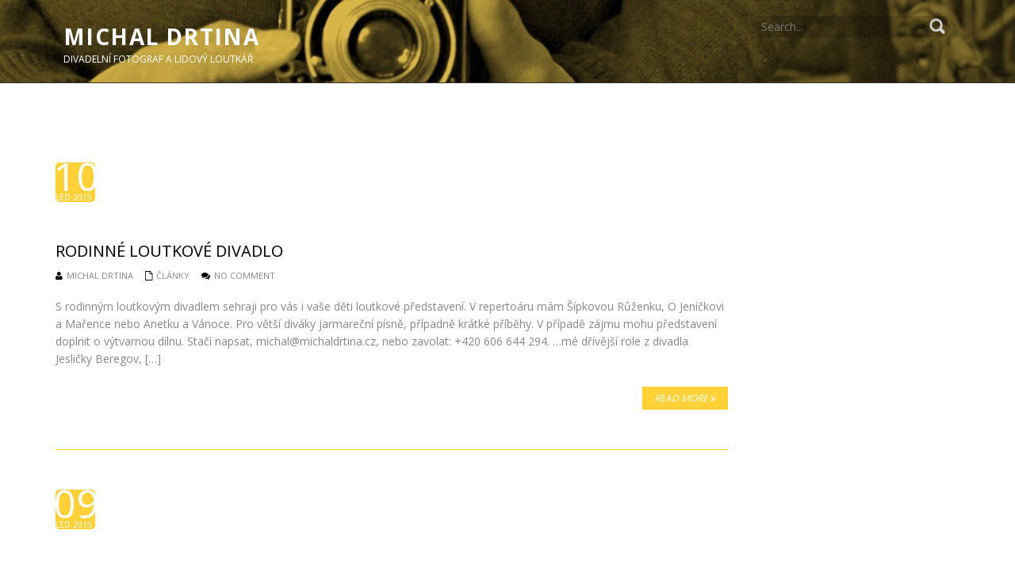

--- FILE ---
content_type: text/html; charset=UTF-8
request_url: https://www.michaldrtina.cz/category/clanky/
body_size: 7386
content:
<!DOCTYPE html>
<html lang="cs">
<head>
<meta name="viewport" content="width=device-width, initial-scale=1.0" />
<meta charset="UTF-8" />
    <title>Články &#8211; Michal Drtina</title>
<meta name='robots' content='max-image-preview:large' />
<link rel='dns-prefetch' href='//fonts.googleapis.com' />
<link rel="alternate" type="application/rss+xml" title="Michal Drtina &raquo; RSS zdroj" href="https://www.michaldrtina.cz/feed/" />
<link rel="alternate" type="application/rss+xml" title="Michal Drtina &raquo; RSS komentářů" href="https://www.michaldrtina.cz/comments/feed/" />
<link rel="alternate" type="application/rss+xml" title="Michal Drtina &raquo; RSS pro rubriku Články" href="https://www.michaldrtina.cz/category/clanky/feed/" />
<style id='wp-img-auto-sizes-contain-inline-css' type='text/css'>
img:is([sizes=auto i],[sizes^="auto," i]){contain-intrinsic-size:3000px 1500px}
/*# sourceURL=wp-img-auto-sizes-contain-inline-css */
</style>
<style id='wp-emoji-styles-inline-css' type='text/css'>

	img.wp-smiley, img.emoji {
		display: inline !important;
		border: none !important;
		box-shadow: none !important;
		height: 1em !important;
		width: 1em !important;
		margin: 0 0.07em !important;
		vertical-align: -0.1em !important;
		background: none !important;
		padding: 0 !important;
	}
/*# sourceURL=wp-emoji-styles-inline-css */
</style>
<style id='wp-block-library-inline-css' type='text/css'>
:root{--wp-block-synced-color:#7a00df;--wp-block-synced-color--rgb:122,0,223;--wp-bound-block-color:var(--wp-block-synced-color);--wp-editor-canvas-background:#ddd;--wp-admin-theme-color:#007cba;--wp-admin-theme-color--rgb:0,124,186;--wp-admin-theme-color-darker-10:#006ba1;--wp-admin-theme-color-darker-10--rgb:0,107,160.5;--wp-admin-theme-color-darker-20:#005a87;--wp-admin-theme-color-darker-20--rgb:0,90,135;--wp-admin-border-width-focus:2px}@media (min-resolution:192dpi){:root{--wp-admin-border-width-focus:1.5px}}.wp-element-button{cursor:pointer}:root .has-very-light-gray-background-color{background-color:#eee}:root .has-very-dark-gray-background-color{background-color:#313131}:root .has-very-light-gray-color{color:#eee}:root .has-very-dark-gray-color{color:#313131}:root .has-vivid-green-cyan-to-vivid-cyan-blue-gradient-background{background:linear-gradient(135deg,#00d084,#0693e3)}:root .has-purple-crush-gradient-background{background:linear-gradient(135deg,#34e2e4,#4721fb 50%,#ab1dfe)}:root .has-hazy-dawn-gradient-background{background:linear-gradient(135deg,#faaca8,#dad0ec)}:root .has-subdued-olive-gradient-background{background:linear-gradient(135deg,#fafae1,#67a671)}:root .has-atomic-cream-gradient-background{background:linear-gradient(135deg,#fdd79a,#004a59)}:root .has-nightshade-gradient-background{background:linear-gradient(135deg,#330968,#31cdcf)}:root .has-midnight-gradient-background{background:linear-gradient(135deg,#020381,#2874fc)}:root{--wp--preset--font-size--normal:16px;--wp--preset--font-size--huge:42px}.has-regular-font-size{font-size:1em}.has-larger-font-size{font-size:2.625em}.has-normal-font-size{font-size:var(--wp--preset--font-size--normal)}.has-huge-font-size{font-size:var(--wp--preset--font-size--huge)}.has-text-align-center{text-align:center}.has-text-align-left{text-align:left}.has-text-align-right{text-align:right}.has-fit-text{white-space:nowrap!important}#end-resizable-editor-section{display:none}.aligncenter{clear:both}.items-justified-left{justify-content:flex-start}.items-justified-center{justify-content:center}.items-justified-right{justify-content:flex-end}.items-justified-space-between{justify-content:space-between}.screen-reader-text{border:0;clip-path:inset(50%);height:1px;margin:-1px;overflow:hidden;padding:0;position:absolute;width:1px;word-wrap:normal!important}.screen-reader-text:focus{background-color:#ddd;clip-path:none;color:#444;display:block;font-size:1em;height:auto;left:5px;line-height:normal;padding:15px 23px 14px;text-decoration:none;top:5px;width:auto;z-index:100000}html :where(.has-border-color){border-style:solid}html :where([style*=border-top-color]){border-top-style:solid}html :where([style*=border-right-color]){border-right-style:solid}html :where([style*=border-bottom-color]){border-bottom-style:solid}html :where([style*=border-left-color]){border-left-style:solid}html :where([style*=border-width]){border-style:solid}html :where([style*=border-top-width]){border-top-style:solid}html :where([style*=border-right-width]){border-right-style:solid}html :where([style*=border-bottom-width]){border-bottom-style:solid}html :where([style*=border-left-width]){border-left-style:solid}html :where(img[class*=wp-image-]){height:auto;max-width:100%}:where(figure){margin:0 0 1em}html :where(.is-position-sticky){--wp-admin--admin-bar--position-offset:var(--wp-admin--admin-bar--height,0px)}@media screen and (max-width:600px){html :where(.is-position-sticky){--wp-admin--admin-bar--position-offset:0px}}

/*# sourceURL=wp-block-library-inline-css */
</style><style id='global-styles-inline-css' type='text/css'>
:root{--wp--preset--aspect-ratio--square: 1;--wp--preset--aspect-ratio--4-3: 4/3;--wp--preset--aspect-ratio--3-4: 3/4;--wp--preset--aspect-ratio--3-2: 3/2;--wp--preset--aspect-ratio--2-3: 2/3;--wp--preset--aspect-ratio--16-9: 16/9;--wp--preset--aspect-ratio--9-16: 9/16;--wp--preset--color--black: #000000;--wp--preset--color--cyan-bluish-gray: #abb8c3;--wp--preset--color--white: #ffffff;--wp--preset--color--pale-pink: #f78da7;--wp--preset--color--vivid-red: #cf2e2e;--wp--preset--color--luminous-vivid-orange: #ff6900;--wp--preset--color--luminous-vivid-amber: #fcb900;--wp--preset--color--light-green-cyan: #7bdcb5;--wp--preset--color--vivid-green-cyan: #00d084;--wp--preset--color--pale-cyan-blue: #8ed1fc;--wp--preset--color--vivid-cyan-blue: #0693e3;--wp--preset--color--vivid-purple: #9b51e0;--wp--preset--gradient--vivid-cyan-blue-to-vivid-purple: linear-gradient(135deg,rgb(6,147,227) 0%,rgb(155,81,224) 100%);--wp--preset--gradient--light-green-cyan-to-vivid-green-cyan: linear-gradient(135deg,rgb(122,220,180) 0%,rgb(0,208,130) 100%);--wp--preset--gradient--luminous-vivid-amber-to-luminous-vivid-orange: linear-gradient(135deg,rgb(252,185,0) 0%,rgb(255,105,0) 100%);--wp--preset--gradient--luminous-vivid-orange-to-vivid-red: linear-gradient(135deg,rgb(255,105,0) 0%,rgb(207,46,46) 100%);--wp--preset--gradient--very-light-gray-to-cyan-bluish-gray: linear-gradient(135deg,rgb(238,238,238) 0%,rgb(169,184,195) 100%);--wp--preset--gradient--cool-to-warm-spectrum: linear-gradient(135deg,rgb(74,234,220) 0%,rgb(151,120,209) 20%,rgb(207,42,186) 40%,rgb(238,44,130) 60%,rgb(251,105,98) 80%,rgb(254,248,76) 100%);--wp--preset--gradient--blush-light-purple: linear-gradient(135deg,rgb(255,206,236) 0%,rgb(152,150,240) 100%);--wp--preset--gradient--blush-bordeaux: linear-gradient(135deg,rgb(254,205,165) 0%,rgb(254,45,45) 50%,rgb(107,0,62) 100%);--wp--preset--gradient--luminous-dusk: linear-gradient(135deg,rgb(255,203,112) 0%,rgb(199,81,192) 50%,rgb(65,88,208) 100%);--wp--preset--gradient--pale-ocean: linear-gradient(135deg,rgb(255,245,203) 0%,rgb(182,227,212) 50%,rgb(51,167,181) 100%);--wp--preset--gradient--electric-grass: linear-gradient(135deg,rgb(202,248,128) 0%,rgb(113,206,126) 100%);--wp--preset--gradient--midnight: linear-gradient(135deg,rgb(2,3,129) 0%,rgb(40,116,252) 100%);--wp--preset--font-size--small: 13px;--wp--preset--font-size--medium: 20px;--wp--preset--font-size--large: 36px;--wp--preset--font-size--x-large: 42px;--wp--preset--spacing--20: 0.44rem;--wp--preset--spacing--30: 0.67rem;--wp--preset--spacing--40: 1rem;--wp--preset--spacing--50: 1.5rem;--wp--preset--spacing--60: 2.25rem;--wp--preset--spacing--70: 3.38rem;--wp--preset--spacing--80: 5.06rem;--wp--preset--shadow--natural: 6px 6px 9px rgba(0, 0, 0, 0.2);--wp--preset--shadow--deep: 12px 12px 50px rgba(0, 0, 0, 0.4);--wp--preset--shadow--sharp: 6px 6px 0px rgba(0, 0, 0, 0.2);--wp--preset--shadow--outlined: 6px 6px 0px -3px rgb(255, 255, 255), 6px 6px rgb(0, 0, 0);--wp--preset--shadow--crisp: 6px 6px 0px rgb(0, 0, 0);}:where(.is-layout-flex){gap: 0.5em;}:where(.is-layout-grid){gap: 0.5em;}body .is-layout-flex{display: flex;}.is-layout-flex{flex-wrap: wrap;align-items: center;}.is-layout-flex > :is(*, div){margin: 0;}body .is-layout-grid{display: grid;}.is-layout-grid > :is(*, div){margin: 0;}:where(.wp-block-columns.is-layout-flex){gap: 2em;}:where(.wp-block-columns.is-layout-grid){gap: 2em;}:where(.wp-block-post-template.is-layout-flex){gap: 1.25em;}:where(.wp-block-post-template.is-layout-grid){gap: 1.25em;}.has-black-color{color: var(--wp--preset--color--black) !important;}.has-cyan-bluish-gray-color{color: var(--wp--preset--color--cyan-bluish-gray) !important;}.has-white-color{color: var(--wp--preset--color--white) !important;}.has-pale-pink-color{color: var(--wp--preset--color--pale-pink) !important;}.has-vivid-red-color{color: var(--wp--preset--color--vivid-red) !important;}.has-luminous-vivid-orange-color{color: var(--wp--preset--color--luminous-vivid-orange) !important;}.has-luminous-vivid-amber-color{color: var(--wp--preset--color--luminous-vivid-amber) !important;}.has-light-green-cyan-color{color: var(--wp--preset--color--light-green-cyan) !important;}.has-vivid-green-cyan-color{color: var(--wp--preset--color--vivid-green-cyan) !important;}.has-pale-cyan-blue-color{color: var(--wp--preset--color--pale-cyan-blue) !important;}.has-vivid-cyan-blue-color{color: var(--wp--preset--color--vivid-cyan-blue) !important;}.has-vivid-purple-color{color: var(--wp--preset--color--vivid-purple) !important;}.has-black-background-color{background-color: var(--wp--preset--color--black) !important;}.has-cyan-bluish-gray-background-color{background-color: var(--wp--preset--color--cyan-bluish-gray) !important;}.has-white-background-color{background-color: var(--wp--preset--color--white) !important;}.has-pale-pink-background-color{background-color: var(--wp--preset--color--pale-pink) !important;}.has-vivid-red-background-color{background-color: var(--wp--preset--color--vivid-red) !important;}.has-luminous-vivid-orange-background-color{background-color: var(--wp--preset--color--luminous-vivid-orange) !important;}.has-luminous-vivid-amber-background-color{background-color: var(--wp--preset--color--luminous-vivid-amber) !important;}.has-light-green-cyan-background-color{background-color: var(--wp--preset--color--light-green-cyan) !important;}.has-vivid-green-cyan-background-color{background-color: var(--wp--preset--color--vivid-green-cyan) !important;}.has-pale-cyan-blue-background-color{background-color: var(--wp--preset--color--pale-cyan-blue) !important;}.has-vivid-cyan-blue-background-color{background-color: var(--wp--preset--color--vivid-cyan-blue) !important;}.has-vivid-purple-background-color{background-color: var(--wp--preset--color--vivid-purple) !important;}.has-black-border-color{border-color: var(--wp--preset--color--black) !important;}.has-cyan-bluish-gray-border-color{border-color: var(--wp--preset--color--cyan-bluish-gray) !important;}.has-white-border-color{border-color: var(--wp--preset--color--white) !important;}.has-pale-pink-border-color{border-color: var(--wp--preset--color--pale-pink) !important;}.has-vivid-red-border-color{border-color: var(--wp--preset--color--vivid-red) !important;}.has-luminous-vivid-orange-border-color{border-color: var(--wp--preset--color--luminous-vivid-orange) !important;}.has-luminous-vivid-amber-border-color{border-color: var(--wp--preset--color--luminous-vivid-amber) !important;}.has-light-green-cyan-border-color{border-color: var(--wp--preset--color--light-green-cyan) !important;}.has-vivid-green-cyan-border-color{border-color: var(--wp--preset--color--vivid-green-cyan) !important;}.has-pale-cyan-blue-border-color{border-color: var(--wp--preset--color--pale-cyan-blue) !important;}.has-vivid-cyan-blue-border-color{border-color: var(--wp--preset--color--vivid-cyan-blue) !important;}.has-vivid-purple-border-color{border-color: var(--wp--preset--color--vivid-purple) !important;}.has-vivid-cyan-blue-to-vivid-purple-gradient-background{background: var(--wp--preset--gradient--vivid-cyan-blue-to-vivid-purple) !important;}.has-light-green-cyan-to-vivid-green-cyan-gradient-background{background: var(--wp--preset--gradient--light-green-cyan-to-vivid-green-cyan) !important;}.has-luminous-vivid-amber-to-luminous-vivid-orange-gradient-background{background: var(--wp--preset--gradient--luminous-vivid-amber-to-luminous-vivid-orange) !important;}.has-luminous-vivid-orange-to-vivid-red-gradient-background{background: var(--wp--preset--gradient--luminous-vivid-orange-to-vivid-red) !important;}.has-very-light-gray-to-cyan-bluish-gray-gradient-background{background: var(--wp--preset--gradient--very-light-gray-to-cyan-bluish-gray) !important;}.has-cool-to-warm-spectrum-gradient-background{background: var(--wp--preset--gradient--cool-to-warm-spectrum) !important;}.has-blush-light-purple-gradient-background{background: var(--wp--preset--gradient--blush-light-purple) !important;}.has-blush-bordeaux-gradient-background{background: var(--wp--preset--gradient--blush-bordeaux) !important;}.has-luminous-dusk-gradient-background{background: var(--wp--preset--gradient--luminous-dusk) !important;}.has-pale-ocean-gradient-background{background: var(--wp--preset--gradient--pale-ocean) !important;}.has-electric-grass-gradient-background{background: var(--wp--preset--gradient--electric-grass) !important;}.has-midnight-gradient-background{background: var(--wp--preset--gradient--midnight) !important;}.has-small-font-size{font-size: var(--wp--preset--font-size--small) !important;}.has-medium-font-size{font-size: var(--wp--preset--font-size--medium) !important;}.has-large-font-size{font-size: var(--wp--preset--font-size--large) !important;}.has-x-large-font-size{font-size: var(--wp--preset--font-size--x-large) !important;}
/*# sourceURL=global-styles-inline-css */
</style>

<style id='classic-theme-styles-inline-css' type='text/css'>
/*! This file is auto-generated */
.wp-block-button__link{color:#fff;background-color:#32373c;border-radius:9999px;box-shadow:none;text-decoration:none;padding:calc(.667em + 2px) calc(1.333em + 2px);font-size:1.125em}.wp-block-file__button{background:#32373c;color:#fff;text-decoration:none}
/*# sourceURL=/wp-includes/css/classic-themes.min.css */
</style>
<link rel='stylesheet' id='bwg_frontend-css' href='https://www.michaldrtina.cz/wp-content/plugins/photo-gallery/css/bwg_frontend.css?ver=1.2.7' type='text/css' media='all' />
<link rel='stylesheet' id='bwg_font-awesome-css' href='https://www.michaldrtina.cz/wp-content/plugins/photo-gallery/css/font-awesome-4.0.1/font-awesome.css?ver=4.0.1' type='text/css' media='all' />
<link rel='stylesheet' id='bwg_mCustomScrollbar-css' href='https://www.michaldrtina.cz/wp-content/plugins/photo-gallery/css/jquery.mCustomScrollbar.css?ver=1.2.7' type='text/css' media='all' />
<link rel='stylesheet' id='meris-bootstrap-css' href='https://www.michaldrtina.cz/wp-content/themes/meris/css/bootstrap.css?ver=4.0.3' type='text/css' media='' />
<link rel='stylesheet' id='meris-font-awesome-css' href='https://www.michaldrtina.cz/wp-content/themes/meris/css/font-awesome.min.css?ver=4.0.3' type='text/css' media='' />
<link rel='stylesheet' id='meris-main-css' href='https://www.michaldrtina.cz/wp-content/themes/meris/style.css?ver=1.0.4' type='text/css' media='all' />
<style id='meris-main-inline-css' type='text/css'>
.blog-list-page header{background:url(https://www.michaldrtina.cz/wp-content/uploads/2015/01/cropped-podklad_zahlavi.jpg) no-repeat;}
.header-wrapper header .name-box .site-name,.header-wrapper header .name-box .site-tagline { color:#fff;}body{margin:0px;}
/*# sourceURL=meris-main-inline-css */
</style>
<link rel='stylesheet' id='meris-scheme'  href='https://www.michaldrtina.cz/wp-content/themes/meris/css/scheme.less?ver=1.0.0' type='text/less' media='' /><link rel='stylesheet' id='montserrat-css' href='//fonts.googleapis.com/css?family=Montserrat%3A400%2C700%7COpen+Sans%3A300%2C400%2C700&#038;ver=6.9' type='text/css' media='' />
<script type="text/javascript" src="https://www.michaldrtina.cz/wp-includes/js/jquery/jquery.min.js?ver=3.7.1" id="jquery-core-js"></script>
<script type="text/javascript" src="https://www.michaldrtina.cz/wp-includes/js/jquery/jquery-migrate.min.js?ver=3.4.1" id="jquery-migrate-js"></script>
<script type="text/javascript" src="https://www.michaldrtina.cz/wp-content/plugins/photo-gallery/js/bwg_frontend.js?ver=1.2.7" id="bwg_frontend-js"></script>
<script type="text/javascript" src="https://www.michaldrtina.cz/wp-content/plugins/photo-gallery/js/jquery.mobile.js?ver=1.2.7" id="bwg_jquery_mobile-js"></script>
<script type="text/javascript" src="https://www.michaldrtina.cz/wp-content/plugins/photo-gallery/js/jquery.mCustomScrollbar.concat.min.js?ver=1.2.7" id="bwg_mCustomScrollbar-js"></script>
<script type="text/javascript" src="https://www.michaldrtina.cz/wp-content/plugins/photo-gallery/js/jquery.fullscreen-0.4.1.js?ver=0.4.1" id="jquery-fullscreen-js"></script>
<script type="text/javascript" id="bwg_gallery_box-js-extra">
/* <![CDATA[ */
var bwg_objectL10n = {"bwg_field_required":"je povinn\u00e9 pole.","bwg_mail_validation":"Toto nen\u00ed platn\u00e1 e-mailov\u00e1 adresa.","bwg_search_result":"Nejsou \u017e\u00e1dn\u00e9 sn\u00edmky, kter\u00e9 odpov\u00eddaj\u00ed zadan\u00fdm."};
//# sourceURL=bwg_gallery_box-js-extra
/* ]]> */
</script>
<script type="text/javascript" src="https://www.michaldrtina.cz/wp-content/plugins/photo-gallery/js/bwg_gallery_box.js?ver=1.2.7" id="bwg_gallery_box-js"></script>
<script type="text/javascript" src="https://www.michaldrtina.cz/wp-content/plugins/photo-gallery/js/3DEngine/3DEngine.js?ver=1.0.0" id="bwg_3DEngine-js"></script>
<script type="text/javascript" src="https://www.michaldrtina.cz/wp-content/plugins/photo-gallery/js/3DEngine/Sphere.js?ver=1.0.0" id="bwg_Sphere-js"></script>
<script type="text/javascript" src="https://www.michaldrtina.cz/wp-content/themes/meris/js/bootstrap.min.js?ver=3.0.3" id="meris-bootstrap-js"></script>
<script type="text/javascript" id="meris-less-js-extra">
/* <![CDATA[ */
var meris_js_var = {"global_color":"#FED136"};
//# sourceURL=meris-less-js-extra
/* ]]> */
</script>
<script type="text/javascript" src="https://www.michaldrtina.cz/wp-content/themes/meris/js/less.min.js?ver=1.4.2" id="meris-less-js"></script>
<script type="text/javascript" src="https://www.michaldrtina.cz/wp-content/themes/meris/js/respond.min.js?ver=1.4.2" id="meris-respond-js"></script>
<script type="text/javascript" id="meris-main-js-extra">
/* <![CDATA[ */
var meris_params = {"ajaxurl":"https://www.michaldrtina.cz/wp-admin/admin-ajax.php","themeurl":"https://www.michaldrtina.cz/wp-content/themes/meris"};
//# sourceURL=meris-main-js-extra
/* ]]> */
</script>
<script type="text/javascript" src="https://www.michaldrtina.cz/wp-content/themes/meris/js/meris.js?ver=1.0.4" id="meris-main-js"></script>
<script type="text/javascript" src="https://www.michaldrtina.cz/wp-content/themes/meris/js/modernizr.custom.js?ver=2.8.2" id="meris-modernizr-js"></script>
<link rel="https://api.w.org/" href="https://www.michaldrtina.cz/wp-json/" /><link rel="alternate" title="JSON" type="application/json" href="https://www.michaldrtina.cz/wp-json/wp/v2/categories/1" /><link rel="EditURI" type="application/rsd+xml" title="RSD" href="https://www.michaldrtina.cz/xmlrpc.php?rsd" />
<!-- Tracking code easily added by NK Google Analytics -->
<script type="text/javascript">(function(i,s,o,g,r,a,m){i['GoogleAnalyticsObject']=r;i[r]=i[r]||function(){
  (i[r].q=i[r].q||[]).push(arguments)},i[r].l=1*new Date();a=s.createElement(o),
  m=s.getElementsByTagName(o)[0];a.async=1;a.src=g;m.parentNode.insertBefore(a,m)
  })(window,document,'script','//www.google-analytics.com/analytics.js','ga');

  ga('create', 'UA-18032773-1', 'auto');
  ga('send', 'pageview');</script> 
</head>
<body class="archive category category-clanky category-1 wp-theme-meris">
	<div class="blog-list-page both-aside header-wrapper">
		<!--Header-->
		<header class="theme-header">
			<div class="container">
				<div class="logo-box text-left">
					
        					<div class="name-box">
						<a href="https://www.michaldrtina.cz/"><h1 class="site-name">Michal Drtina</h1></a>
						<span class="site-tagline">divadelní fotograf a lidový loutkář</span>
					</div>
				</div>
				<button class="site-search-toggle">
					<span class="sr-only">Toggle search</span>
					<i class="fa fa-search fa-2x"></i>
				</button>
				<button class="site-nav-toggle">
					<span class="sr-only">Toggle navigation</span>
					<i class="fa fa-bars fa-2x"></i>
				</button>
				<form role="search" action="https://www.michaldrtina.cz/" class="search-form">
					<div>
						<label class="sr-only">Search for:</label>
						<input type="text" value="" name="s" id="s" placeholder="Search...">
						<input type="submit" value="">
					</div>
				</form>
				<nav class="site-nav" role="navigation">
									</nav>
			</div>
		</header>
<header class="sticky-header">
  <div class="container">
    <div class="logo-box text-left">
                  <div class="name-box">
         <a href="https://www.michaldrtina.cz/"><h1 class="site-name">Michal Drtina</h1></a>
      </div>
           </div>
    <button class="site-nav-toggle">
      <span class="sr-only">Toggle navigation</span>
      <i class="fa fa-bars fa-2x"></i>
    </button>
    <nav class="site-nav" role="navigation">
          </nav>
  </div>
</header><div class="blog-list">
			<div class="container">
				<div class="row">
					<div class="col-md-9">
						<section class="blog-main text-center" role="main">
							<div class="breadcrumb-box text-left">
															</div>
                                                        <div class="blog-list-wrap">
                    <article class="entry-box text-left">
								<div class="entry-date">
									<div class="day">10</div>
									<div class="month">Led 2015</div>
								</div>
								
								<div class="entry-main">
									<div class="entry-header">
										<a href="https://www.michaldrtina.cz/rodinne-divadlo/"><h1 class="entry-title">Rodinné loutkové divadlo</h1></a>
                                        <div class="entry-meta">
									<div class="entry-author"><i class="fa fa-user"></i>Michal Drtina</div> 
									<div class="entry-category"><i class="fa fa-file-o"></i><a href="https://www.michaldrtina.cz/category/clanky/" rel="category tag">Články</a></div>
									<div class="entry-comments"><i class="fa fa-comments"></i><span class="comments-link">No comment</span></div>
				 
								</div>
									</div>
									<div class="entry-summary">
																				<p>S rodinným loutkovým divadlem sehraji pro vás i vaše děti loutkové představení. V repertoáru mám Šípkovou Růženku, O Jeníčkovi a Mařence nebo Anetku a Vánoce. Pro větší diváky jarmareční písně, případně krátké příběhy. V případě zájmu mohu představení doplnit o výtvarnou dílnu. Stačí napsat, michal@michaldrtina.cz, nebo zavolat: +420 606 644 294. &#8230;mé dřívější role z divadla Jesličky Beregov, [&hellip;]</p>
	
									</div>
									<div class="entry-footer">
										<a href="https://www.michaldrtina.cz/rodinne-divadlo/"><div class="entry-more">Read More <i class="fa fa-angle-double-right"></i></div></a>
									</div>
								</div>
							</article>                   <article class="entry-box text-left">
								<div class="entry-date">
									<div class="day">09</div>
									<div class="month">Led 2015</div>
								</div>
								
								<div class="entry-main">
									<div class="entry-header">
										<a href="https://www.michaldrtina.cz/divadelni-fotografie/"><h1 class="entry-title">Divadelní fotografie</h1></a>
                                        <div class="entry-meta">
									<div class="entry-author"><i class="fa fa-user"></i>Michal Drtina</div> 
									<div class="entry-category"><i class="fa fa-file-o"></i><a href="https://www.michaldrtina.cz/category/clanky/" rel="category tag">Články</a></div>
									<div class="entry-comments"><i class="fa fa-comments"></i><span class="comments-link">No comment</span></div>
				 
								</div>
									</div>
									<div class="entry-summary">
																					
									</div>
									<div class="entry-footer">
										<a href="https://www.michaldrtina.cz/divadelni-fotografie/"><div class="entry-more">Read More <i class="fa fa-angle-double-right"></i></div></a>
									</div>
								</div>
							</article>                   <article class="entry-box text-left">
								<div class="entry-date">
									<div class="day">07</div>
									<div class="month">Led 2015</div>
								</div>
								
								<div class="entry-main">
									<div class="entry-header">
										<a href="https://www.michaldrtina.cz/abstraktni-fotografie/"><h1 class="entry-title">Abstraktní fotografie</h1></a>
                                        <div class="entry-meta">
									<div class="entry-author"><i class="fa fa-user"></i>Michal Drtina</div> 
									<div class="entry-category"><i class="fa fa-file-o"></i><a href="https://www.michaldrtina.cz/category/clanky/" rel="category tag">Články</a></div>
									<div class="entry-comments"><i class="fa fa-comments"></i><span class="comments-link">No comment</span></div>
				 
								</div>
									</div>
									<div class="entry-summary">
																					
									</div>
									<div class="entry-footer">
										<a href="https://www.michaldrtina.cz/abstraktni-fotografie/"><div class="entry-more">Read More <i class="fa fa-angle-double-right"></i></div></a>
									</div>
								</div>
							</article>                                      </div>
                                               		<div class="list-pagition text-center">
							<div class="page_navi"></div>							</div>
						</section>
					</div>
                    <div class="col-md-3">
						<aside class="blog-side left text-left">
							<div class="widget-area">
						                        		
							</div>
						</aside>
					</div>
				</div>
			</div>	
		</div><!--Footer-->
		<footer>
			<div class="container text-center">
				<div class="site-sns">
                <a href="https://www.facebook.com/michal.drtina" target="_blank"><i class="fa fa-facebook"></i></a><a href="https://plus.google.com/u/0/111284044385339206543/posts" target="_blank"><i class="fa fa-google-plus"></i></a><a href="https://www.linkedin.com/profile/view?id=45823628&#038;trk=nav_responsive_tab_profile" target="_blank"><i class="fa fa-linkedin"></i></a><a href="https://twitter.com/drtinamichal" target="_blank"><i class="fa fa-twitter"></i></a>					
				</div>
				<div class="site-info">
					Powered by <a href="http://wordpress.org/">WordPress</a>. Designed by <a href="http://www.mageewp.com/">MageeWP Themes</a>.				</div>
			</div>
		</footer>
	</div>	
    <script type="speculationrules">
{"prefetch":[{"source":"document","where":{"and":[{"href_matches":"/*"},{"not":{"href_matches":["/wp-*.php","/wp-admin/*","/wp-content/uploads/*","/wp-content/*","/wp-content/plugins/*","/wp-content/themes/meris/*","/*\\?(.+)"]}},{"not":{"selector_matches":"a[rel~=\"nofollow\"]"}},{"not":{"selector_matches":".no-prefetch, .no-prefetch a"}}]},"eagerness":"conservative"}]}
</script>
<script type="text/javascript" src="https://www.michaldrtina.cz/wp-content/plugins/photo-gallery/js/jquery.raty.js?ver=2.5.2" id="bwg_raty-js"></script>
<script id="wp-emoji-settings" type="application/json">
{"baseUrl":"https://s.w.org/images/core/emoji/17.0.2/72x72/","ext":".png","svgUrl":"https://s.w.org/images/core/emoji/17.0.2/svg/","svgExt":".svg","source":{"concatemoji":"https://www.michaldrtina.cz/wp-includes/js/wp-emoji-release.min.js?ver=6.9"}}
</script>
<script type="module">
/* <![CDATA[ */
/*! This file is auto-generated */
const a=JSON.parse(document.getElementById("wp-emoji-settings").textContent),o=(window._wpemojiSettings=a,"wpEmojiSettingsSupports"),s=["flag","emoji"];function i(e){try{var t={supportTests:e,timestamp:(new Date).valueOf()};sessionStorage.setItem(o,JSON.stringify(t))}catch(e){}}function c(e,t,n){e.clearRect(0,0,e.canvas.width,e.canvas.height),e.fillText(t,0,0);t=new Uint32Array(e.getImageData(0,0,e.canvas.width,e.canvas.height).data);e.clearRect(0,0,e.canvas.width,e.canvas.height),e.fillText(n,0,0);const a=new Uint32Array(e.getImageData(0,0,e.canvas.width,e.canvas.height).data);return t.every((e,t)=>e===a[t])}function p(e,t){e.clearRect(0,0,e.canvas.width,e.canvas.height),e.fillText(t,0,0);var n=e.getImageData(16,16,1,1);for(let e=0;e<n.data.length;e++)if(0!==n.data[e])return!1;return!0}function u(e,t,n,a){switch(t){case"flag":return n(e,"\ud83c\udff3\ufe0f\u200d\u26a7\ufe0f","\ud83c\udff3\ufe0f\u200b\u26a7\ufe0f")?!1:!n(e,"\ud83c\udde8\ud83c\uddf6","\ud83c\udde8\u200b\ud83c\uddf6")&&!n(e,"\ud83c\udff4\udb40\udc67\udb40\udc62\udb40\udc65\udb40\udc6e\udb40\udc67\udb40\udc7f","\ud83c\udff4\u200b\udb40\udc67\u200b\udb40\udc62\u200b\udb40\udc65\u200b\udb40\udc6e\u200b\udb40\udc67\u200b\udb40\udc7f");case"emoji":return!a(e,"\ud83e\u1fac8")}return!1}function f(e,t,n,a){let r;const o=(r="undefined"!=typeof WorkerGlobalScope&&self instanceof WorkerGlobalScope?new OffscreenCanvas(300,150):document.createElement("canvas")).getContext("2d",{willReadFrequently:!0}),s=(o.textBaseline="top",o.font="600 32px Arial",{});return e.forEach(e=>{s[e]=t(o,e,n,a)}),s}function r(e){var t=document.createElement("script");t.src=e,t.defer=!0,document.head.appendChild(t)}a.supports={everything:!0,everythingExceptFlag:!0},new Promise(t=>{let n=function(){try{var e=JSON.parse(sessionStorage.getItem(o));if("object"==typeof e&&"number"==typeof e.timestamp&&(new Date).valueOf()<e.timestamp+604800&&"object"==typeof e.supportTests)return e.supportTests}catch(e){}return null}();if(!n){if("undefined"!=typeof Worker&&"undefined"!=typeof OffscreenCanvas&&"undefined"!=typeof URL&&URL.createObjectURL&&"undefined"!=typeof Blob)try{var e="postMessage("+f.toString()+"("+[JSON.stringify(s),u.toString(),c.toString(),p.toString()].join(",")+"));",a=new Blob([e],{type:"text/javascript"});const r=new Worker(URL.createObjectURL(a),{name:"wpTestEmojiSupports"});return void(r.onmessage=e=>{i(n=e.data),r.terminate(),t(n)})}catch(e){}i(n=f(s,u,c,p))}t(n)}).then(e=>{for(const n in e)a.supports[n]=e[n],a.supports.everything=a.supports.everything&&a.supports[n],"flag"!==n&&(a.supports.everythingExceptFlag=a.supports.everythingExceptFlag&&a.supports[n]);var t;a.supports.everythingExceptFlag=a.supports.everythingExceptFlag&&!a.supports.flag,a.supports.everything||((t=a.source||{}).concatemoji?r(t.concatemoji):t.wpemoji&&t.twemoji&&(r(t.twemoji),r(t.wpemoji)))});
//# sourceURL=https://www.michaldrtina.cz/wp-includes/js/wp-emoji-loader.min.js
/* ]]> */
</script>
</body>
</html>

--- FILE ---
content_type: text/css
request_url: https://www.michaldrtina.cz/wp-content/themes/meris/style.css?ver=1.0.4
body_size: 5954
content:
/*
Theme Name: Meris
Theme URI: http://www.mageewp.com/meris-theme.html
Description: Meris is a free WordPress theme that can be use for various purposes, for business, travel, food, service and more. The clean homepage layout is very flexible due to it allows to add widgets. Meris theme comes with full-width sliders in the homepage and small featured sliders in the sidebar(optional), portfolios, social icons, slogon, and other popular widgets. More options are given to the sidebar setting: no sidebar, left sidebar, right sidebar, and sidebar on both sides. Furthermore, Font Awesome Icons are avaible in the theme to add icons aywhere. This theme is built with the latest HTML5 and CSS3 website standard (from the Twitter Bootstrap), and fully responsive in different browsers and displays. Meris is the ideal theme to create your personal websites and business websites for company.
Version: 1.1.2
Author: MageeWP
Author URI: http://www.mageewp.com
License: GNU General Public License
License URI: http://www.gnu.org/licenses/gpl-3.0.html
Tags: one-column, two-columns, three-columns, yellow, green, dark,light,gray, responsive-layout, custom-background, custom-header, custom-menu, theme-options, left-sidebar, right-sidebar, translation-ready, editor-style, featured-images, full-width-template

Meris Wordpress Theme has been created by mageewp.com, Copyright 2015 mageewp.com.
Meris Wordpress theme is released under the terms of GNU GPL.
*/

/*
 * 1.0 Reset
 * Reset CSS by Eric Meyer http://meyerweb.com/eric/tools/css/reset/index.html
 */

html, body, div, span, applet, object, iframe, h1, h2, h3, h4, h5, h6, p, blockquote, pre, a, abbr, acronym, address, big, cite, code, del, dfn, em, font, ins, kbd, q, s, samp, small, strike, strong, sub, sup, tt, var, dl, dt, dd, ol, ul, li, fieldset, form, label, legend, table, caption, tbody, tfoot, thead, tr, th, td {
	border: 0;
	font-family: inherit;
	font-size: 100%;
	font-style: inherit;
	font-weight: inherit;
	margin: 0;
	outline: 0;
	padding: 0;
	vertical-align: baseline;
}
body {
	margin-left: 0px;
	margin-top: 0px;
	margin-right: 0px;
	margin-bottom: 0px;
	}
article,
aside,
details,
figcaption,
figure,
footer,
header,
hgroup,
nav,
section, 
div{
	display: block;
	-webkit-box-sizing: border-box;
	-moz-box-sizing:    border-box;
	box-sizing:         border-box;	
}

audio,
canvas,
video {
	display: inline-block;
	max-width: 100%;
}

html {
	overflow-y: scroll;
	-webkit-text-size-adjust: 100%;
	-ms-text-size-adjust:     100%;
}

body,
button,
input,
select,
textarea {
	color: #888;
	font-family: 'Open Sans', sans-serif;
	font-size: 14px;
	line-height: 1.6;
	outline: none;
}

input:invalid {
	box-shadow: none;
}

body {
	background: #fff;
}

a {
	color: #fed136;
	text-decoration: none;
}

a:focus {
	/*outline: thin dotted;*/
}

a:hover,
a:active {
	outline: 0;
	text-decoration: none;
}

a:active,
a:hover {
	color: #fed136;
}

h1,
h2,
h3,
h4,
h5,
h6 {
	clear: both;
	font-weight: 700;
	margin: 36px 0 12px;
	color: #333;
}

h1 {
	font-size: 24px;
	line-height: 1.2;
}

h2 {
	font-size: 22px;
	line-height: 1.2;
}

h3 {
	font-size: 20px;
	line-height: 1;
}

h4 {
	font-size: 18px;
	line-height: 1;
}

h5 {
	font-size: 16px;
	line-height: 1;
}

h6 {
	font-size: 14px;
	line-height: 1;
}

address {
	font-style: italic;
	margin-bottom: 24px;
}

abbr[title] {
	border-bottom: 1px dotted #2b2b2b;
	cursor: help;
}

b,
strong {
	font-weight: 700;
}

cite,
dfn,
em,
i {
	font-style: italic;
}

mark,
ins {
	background: #fed136;
	text-decoration: none;
}

p {
	margin-bottom: 24px;
}

code,
kbd,
tt,
var,
samp,
pre {
	font-family: monospace, serif;
	font-size: 14px;
	-webkit-hyphens: none;
	-moz-hyphens:    none;
	-ms-hyphens:     none;
	hyphens:         none;
	line-height: 1.6;
}

pre {
	border: 1px solid rgba(0, 0, 0, 0.1);
	-webkit-box-sizing: border-box;
	-moz-box-sizing:    border-box;
	box-sizing:         border-box;
	margin-bottom: 24px;
	max-width: 100%;
	overflow: auto;
	padding: 12px;
	white-space: pre;
	white-space: pre-wrap;
	word-wrap: break-word;
}

blockquote,
q {
	-webkit-hyphens: none;
	-moz-hyphens:    none;
	-ms-hyphens:     none;
	hyphens:         none;
	quotes: none;
}

blockquote:before,
blockquote:after,
q:before,
q:after {
	content: "";
	content: none;
}

blockquote {
	color: #767676;
	font-size: 19px;
	font-style: italic;
	font-weight: 300;
	line-height: 1.2631578947;
	margin-bottom: 24px;
}

blockquote cite,
blockquote small {
	color: #2b2b2b;
	font-size: 16px;
	font-weight: 400;
	line-height: 1.5;
}

blockquote em,
blockquote i,
blockquote cite {
	font-style: normal;
}

blockquote strong,
blockquote b {
	font-weight: 400;
}

small {
	font-size: smaller;
}

big {
	font-size: 125%;
}

sup,
sub {
	font-size: 75%;
	height: 0;
	line-height: 0;
	position: relative;
	vertical-align: baseline;
}

sup {
	bottom: 1ex;
}

sub {
	top: .5ex;
}

dl {
	margin-bottom: 24px;
}

dt {
	font-weight: bold;
}

dd {
	margin-bottom: 24px;
}

ul,
ol {
	list-style: none;
	margin: 0 0 24px 20px;
}

ul {
	list-style: disc;
}

ol {
	list-style: decimal;
}

li > ul,
li > ol {
	margin: 0 0 0 20px;
}

img {
	width: inherit; 
	-ms-interpolation-mode: bicubic;
	border: 0;
	height: auto;
	vertical-align: middle;
	max-width: 100%;
}

figure {
	margin: 0;
}

fieldset {
	border: 1px solid rgba(0, 0, 0, 0.1);
	margin: 0 0 24px;
	padding: 11px 12px 0;
}

legend {
	white-space: normal;
}

button,
input,
select,
textarea {
	-webkit-box-sizing: border-box;
	-moz-box-sizing:    border-box;
	box-sizing:         border-box;
	font-size: 100%;
	margin: 0;
	max-width: 100%;
	vertical-align: baseline;
}

button,
input {
	line-height: normal;
}

input,
textarea {
	background-image: -webkit-linear-gradient(hsla(0,0%,100%,0), hsla(0,0%,100%,0)); /* Removing the inner shadow, rounded corners on iOS inputs */
}

button,
html input[type="button"],
input[type="reset"],
input[type="submit"] {
	-webkit-appearance: button;
	cursor: pointer;
}

button[disabled],
input[disabled] {
	cursor: default;
}

input[type="checkbox"],
input[type="radio"] {
	padding: 0;
}

input[type="search"] {
	-webkit-appearance: textfield;
}

input[type="search"]::-webkit-search-decoration {
	-webkit-appearance: none;
}

button::-moz-focus-inner,
input::-moz-focus-inner {
	border: 0;
	padding: 0;
}

textarea {
	overflow: auto;
	vertical-align: top;
}

table,
th,
td {
	border: 1px solid rgba(0, 0, 0, 0.1);
}

table {
	border-collapse: separate;
	border-spacing: 0;
	border-width: 1px 0 0 1px;
	margin-bottom: 24px;
	width: 100%;
}

caption,
th,
td {
	font-weight: normal;
	text-align: center;
}

th {
	border-width: 0 1px 1px 0;
	font-weight: bold;
}

td {
	border-width: 0 1px 1px 0;
}

del {
	color: #767676;
}

hr {
	background-color: rgba(0, 0, 0, 0.1);
	border: 0;
	height: 1px;
	margin-bottom: 23px;
}

::selection {
	background: #fed136;
	color: #fff;
	text-shadow: none;
}

::-moz-selection {
	background: #fed136;
	color: #fff;
	text-shadow: none;
}

:hover {
	-webkit-transition: all 0.2s ease;
	-moz-transition: all 0.2s ease;
	-o-transition: all 0.2s ease; 
}

.required {
	color: #F00;
}

.clear {
	clear: both;
}

nav li {
	list-style-type: none;
}

.wp-caption {
	}.wp-caption-text {
	}.sticky {
	}.gallery-caption {
	}.alignright {
	}.alignleft {
	}.aligncenter {
	}.bypostauthor > .comment-body .fn:before {
	vertical-align:text-top;
}
/*
 * 2.0 Header
 */

.homepage {
	position: relative;
}

/*
 * 2.1 Header logo
 */

header {
	top: 0;
	left: 0;
	z-index: 9;
	background-color: rgba(0,0,0,.2);
	color: #fff;
	min-height: 105px;
	text-transform: uppercase;
	border-bottom: 1px solid #382f25;
	width: 100%;
	position: relative;
}

.homepage header {
	position: absolute;
}

.logo-box {
	float: left;
	margin-top: 30px;
}

.site-logo {
	float: left;
}

.name-box {
	float: left;
	margin-left: 10px;
}

.site-name {
	margin: 0;
	color: #fff;
	font-size: 28px;
	letter-spacing: .05em;
}

.name-box a {
	text-decoration: none
}

.site-tagline {
	font-size: 12px;
	color: #fff;
}

/*
 * 2.2 Header Search
 */

.search-form {
	float: right;
	background-color: rgba(0,0,0,.18);
	overflow: hidden;
	width: 240px;
	margin-top: 20px;
	margin-right: 15px;
	padding: 3px;
}

.search-form input[type="text"] {
	border: none;
	float: left;
	width: 100%;
	margin-right: -25px;
	padding-right: 25px;
	background: none;
	color: #fff;
}

.search-form input[type="submit"] {
	background: url(images/search.png);
	float: right;
	border: none;
	width: 20px;
	height: 20px;
}

/*
 * 2.3 Header navigation
 */

.site-nav {
	clear: right;
	float: right;
	display: block;
	z-index: 10;
}

.site-nav ul {
	margin: 0;
	float: left;
}

.site-nav > ul > li {
	float: left;
	position: relative;
}

.site-nav > ul > li + li {
	margin-left: 5px;
}

.site-nav > ul > li a {
	display: block;
	font-size: 14px;
	line-height: 57px;
	padding: 0 20px;
	color: #fff;
	border-bottom: 1px solid transparent;
	text-shadow: 1px 1px 2px rgba(0,0,0,.3);
}

.site-nav > ul > li:hover > a {
	border-bottom-color: #fed136;
	color: #fed136;
}

.site-nav > ul > li a i {
	font-size: 6px;
	margin-left: 5px;
}

.site-nav li ul {
	display: none;
	position: absolute;
	left: 0;
	top: 100%;
	background-color: #bfbab4;
	width: 250px;
}

.site-nav li:hover > ul {
	display: block;
}

.site-nav li ul li {
	float: none;
	margin: 0;
	border-bottom: 1px solid #e6e7e7;
}

.site-nav li ul li a {
	line-height: 40px;
	color: #000;
	font-size: 13px;
}

.site-nav li ul li:hover {
	background-color: #e6e7e7;
}

.site-nav li ul li ul {
	top: 10px;
	left: 100%;
}

.site-search-toggle {
	display: none;
	float: right;
	margin-top: 25px;
	background-color: transparent;
	border: none;
	color: #ccc;
}

.site-nav-toggle {
	display: none;
	float: right;
	margin-top: 25px;
	background-color: transparent;
	border: none;
	color: #ccc;
}

@media screen and (max-width: 919px){
	.site-nav-toggle {
		display: block;
	}
	.site-nav {
		display: none;
		width: 100%;
		margin-top: 0;
		background-color: #bfbab4;
		position: absolute;
		top: 100%;
		left: 0;
	}
	.site-nav > ul > li {
		float: none;
	}
	.site-nav > ul > li + li {
		margin-left: 0;
	}
	.site-nav > ul > li a {
		line-height: 50px;
	}
	.site-nav li ul {
		position: static;
		margin-left: 20px;
		z-index: 200;
	}
	.site-search-toggle {
		display: block;
	}
	.search-form {
		display: none;
	}
	header {
		min-height: 75px;
	}
	.logo-box {
		margin-top: 10px;
	}
	.search-form {
		position: absolute;
		top: 100%; right: 0;
		background-color: rgba(0,0,0,.18);
		overflow: hidden;
		width: 240px;
		margin-top: 5px;
		margin-right: 15px;
		padding: 3px;
	}
}

/*
 * sticky header
 */

header.sticky-header {
	display:none;
	position: fixed;
	top: 0;
	left: 0;
	background-color: rgba(0,0,0,.5);
	z-index: 9999;
	width: 100%;
	opacity: 1;
	box-shadow: 1px 0 5px #333;
	min-height: 0;
}

.sticky-header .site-nav > ul > li > a {
	line-height: 60px;
}

.sticky-header .logo-box {
	margin-top: 5px;
}

.sticky-header .site-logo {
	height: 50px;
}

.sticky-header .name-box {
	margin-top: 5px;
}

.sticky-header .site-nav-toggle,
.sticky-header .site-search-toggle {
	margin-top: 15px;
}
/*
 * 3.0 Home Sections
 */

section[class^="homepage-section-"]
{
	padding: 50px 0;
}
section.home-section{
	padding: 50px 0;
	}
section .widget{
	width:100%;
	clear:both;
	}
/*
 * 3.1 Section Slider
 */

.homepage-slider .carousel-caption {
	bottom: 40%;
	right: 15%;
	left: 15%;
	color: #fff;
	z-index: 3;
}

.homepage-slider .carousel-caption h1 {
	color: #fff;
	font-size: 6em;
	text-transform: uppercase;
	font-weight: normal;
}

.homepage-slider .carousel-caption strong {
	font-weight: bold;
}

.homepage-slider .carousel-caption s {
	color: #fed136;
	text-decoration: none;
}

.homepage-slider .carousel-caption button {
	border: none;
	background-color: #fed136;
	color: #fff;
	width: 220px;
	height: 50px;
	font-size: 18px;
	text-transform: uppercase;
	margin-top: 40px;
	font-weight: bold;
}

.homepage-slider .carousel-indicators li {
	border-width: 3px;
	height: 18px;
	width: 18px;
	border-radius: 18px;
	margin: 5px;
}

.homepage-slider .carousel-indicators li.active {
	background-color: #fed136;
	margin: 5px;
}

.homepage-slider .carousel-control .fa {
	position: absolute;
	top: 50%;
	z-index: 5;
	display: inline-block;
	font-size: 50px;
}

.homepage-slider .carousel-control .fa-angle-left {
	left: 50%;
}

.homepage-slider .carousel-control .fa-angle-right {
	right: 50%;
}

@media screen and (max-width: 1100px) {
	.homepage-slider .carousel-caption h1 {
		font-size: 4em;
	}
	.homepage-slider .carousel-caption {
		bottom: 20%;
	}
	.carousel-indicators {
		display: none;
	}
	.homepage-slider .carousel-caption button {
		width: 180px;
		height: 40px;
		font-size: 18px;
		margin-top: 30px;
	}
}
@media screen and (max-width: 919px) {
	.site-nav .sub-menu,
	.site-nav .children{
		display:block;
		}
	.site-nav li ul li a{
		color:#fff;
		}
	.site-nav > ul > li {
		position:static;
		}
}
@media screen and (max-width: 767px) {
	.homepage-slider .carousel-caption h1 {
		font-size: 3em;
	}
	.homepage-slider .carousel-caption {
		bottom: 5%;
	}
	.homepage-slider .carousel-caption button {
		width: 150px;
		height: 34px;
		font-size: 16px;
		margin-top: 20px;
	}
}

/*
 * 3.2 Section Service
 */

.service {
	/*background-color: #fff;*/
	padding: 20px 0;
}

.service-box {
	padding: 5px;
	overflow: hidden;
}

.service-box h3 {
	margin-top: 15px;
	margin-bottom: 15px;
}

.service-box i {
	font-size: 150px;
	color: #b5b5b5;
}

.service-box:hover i {
	color: #fed136;
	-webkit-transition: all 0.5s ease;
	-moz-transition: all 0.5s ease;
	-o-transition: all 0.5s ease; 
}

.service-box p {
	text-align: left;
	margin-bottom: 15px;
}

.service-box a {
	float: right;
	font-size: 12px;
	color: #888;
}

.service-box:hover a {
	color: #fed136;
}

/*
 * 3.3 Section Slogan
 */

.slogan {
	padding: 25px 0;
}

.slogan-wrapper {
	background-color: #fed136;
}

.slogan .container {
	position: relative;
}

.slogan-box {
	color: #fff;
	font-size: 20px;
	padding: 15px 0;
}

.slogan-box h3 {
	color: #fff;
	font-size: 35px;
}

.slogan .quote i {
	color: #fed136;
}

.slogan .quote {
	position: absolute;
}

.slogan .quote i {
	font-size: 50px;
}

.slogan .quote.left {
	left: 0;
	top: -15px;
}

.slogan .quote.right {
	right: 0;
	bottom: -20px;
}

.slogan .quote-slit {
	position: absolute;
	overflow: hidden;
	width: 100%;
	height: 30px;
	left: 0;
	z-index: 999;
}

.slogan .quote-slit i {
	color: #fff!important;
}

.slogan .quote.left .quote-slit {
	height: 35px;
	top: 15px;
}

.slogan .quote.left .quote-slit i {
	position: absolute;
	top: -15px;
}

.slogan .quote.right .quote-slit {
	bottom: 20px;
}

/*
 * 3.4 Section Portfolio
 */

.title-wrapper::after {
	content: "";
	display: table;
	clear: both;
}

.module-title {
	font-size: 36px;
	float: left;
	font-weight: normal;
	margin-right: 5px;
	text-transform: uppercase;
}

.module-description {
	float: left;
	margin-top: 75px;
}

.portfolio-box img {
	border: 1px solid transparent;
	padding: 5px;
	-webkit-filter: grayscale(100%); 
	-moz-filter: grayscale(100%); 
	-ms-filter: grayscale(100%); 
	-o-filter: grayscale(100%); 
	filter:progid:DXImageTransform.Microsoft.BasicImage(grayscale=1);  
	_filter:none; 
}

.portfolio-box img:hover {
	border-color: #fed136;
	-webkit-filter: grayscale(0); 
	-moz-filter: grayscale(0); 
	-ms-filter: grayscale(0); 
	-o-filter: grayscale(0); 
	filter:progid:DXImageTransform.Microsoft.BasicImage(grayscale=0);  
}

.portfolio-box h3 {
	margin-top: 20px;
	margin-bottom: 5px;
}

.portfolio-box ul {
	display: inline-block;
	margin-left: 0;
}

.portfolio-box li {
	list-style-type: none;
	float: left;
}

.portfolio-box li a {
	color: #737373;
}

.portfolio-box li a:hover {
	color: #fed136;
}

.portfolio-box li + li::before {
	content: "\, ";
}

/*
 * 3.5 Section About and Contact
 */


.contact-form {
	margin-left: 10px;
}

.contact-form fieldset {
	border: none;
	width: 100%;
	font-size: 14px;
	overflow: hidden;
	padding: 0;
	margin-bottom: 10px;
}

.contact-form input,
.contact-form textarea {
	width: 100%;
	padding: 10px;
	background-color: #fff;
	border: 1px solid #ccc;
	margin-bottom: 5px;
	border-radius: 2px;
}

.contact-form input[type="submit"] {
	color: #fff;
	background-color: #fed136;
	float: right;
	width: 200px;
	border: none;
	font-weight: bold;
	font-size: 18px;
}

/*
 * 3.6 Section footer
 */

footer {
	background-color: #fed136;
}

.site-sns {
	margin: 20px auto 0;
	display: inline-block;
}

.site-sns i {
	display: block;
	float: left;
	font-size: 16px;
	color: #fff;
	margin: 5px;
	width: 32px;
	height: 32px;
	background-color: #444;
	border-radius: 16px;
	padding-top: 9px;
	text-align: center;
}

.site-sns i:hover {
	color: #fed136;
	background-color: #fff;
}

.site-info {
	font-size: 13px;
	margin-bottom: 10px;
}

.site-info a {
	color: #fff;
}

.site-info a:hover {
	color: #fff;
	text-decoration: underline;
}

/*
 * 4.0 Blog List Main
 */

.blog-list-page header {
	background-image: url(images/banner-1.jpg);
	background-position: top center;
}

.blog-main {
	padding: 50px 0;
}

.breadcrumb-box {
	/*font-family: "Calibri",sans-serif;*/
	font-size: 11px;
	text-transform: uppercase;
	/*margin-bottom: 50px;*/
}

.breadcrumb-box a,
.breadcrumb-box span,
.breadcrumb-box i {
	margin-right: 5px;
}

.entry-box {
	padding: 0 0 50px;
	margin-top: 50px;
}

.entry-box {
	border-bottom: 1px solid #fed136;
}
.blog-list-wrap article.entry-box:last-child,
.entry-box.last {
	border-bottom: none!important;
}

.entry-date {
	width: 50px;
	height: 50px;
	border-radius: 5px;
	overflow: hidden;
	background-color: #fed136;
	color: #fff;
}

.entry-date .day {
	font-size: 50px;
	line-height: 1;
	margin-top: -8px;
	margin-left: -3px;
}

.entry-date .month {
	text-transform: uppercase;
	/*font-family: 'Calibri',sans-serif;*/
	font-size: 10px;
	margin-top: -6px;
}

.entry-meta {
	/*font-family: 'Calibri',sans-serif;*/
	font-size: 11px;
	text-transform: uppercase;
	overflow: hidden;
	margin-bottom: 20px;

}

.entry-author,
.entry-category,
.entry-comments,
.entry-edit {
	float: left;
	margin-right: 15px;
}

.entry-meta i {
	color: #000;
	margin-right: 5px;
}

.entry-title {
	font-size: 20px;
	font-weight: normal;
	text-transform: uppercase;
	text-shadow: 1px 1px 2px rgba(0,0,0,.1);
	color: #000;
	margin-top: 50px;
	margin-bottom: 10px;
}

.entry-meta a {
	color: #949392;
}

.entry-meta a:hover {
	color: #fed136;
}

.entry-main {
}


.entry-title:hover {
	color: #fed136;
}

.entry-main img {
	border-radius: 10px;
}

.entry-footer {
	overflow: hidden;
	margin-top: 10px;
}

.entry-more {
	float: right;
	background-color: #fed136;
	color: #fff;
	font-size: 12px;
	font-style: italic;
	text-transform: uppercase;
	padding: 5px 15px;
}

.list-pagition {
}

.list-pagition a {
	color: #ccc;
}

.list-pagition a,
.list-pagition span {
	display: inline-block;
	width: 20px;
	height: 20px;
	margin: 5px;
	font-size: 12px;
	line-height: 20px;
}

.list-pagition a:hover {
	color: #fff;
	background-color: #fed136;
}


/*
 * 4.1 Blog Detail Main
 */

.post-entry {
	padding: 50px 0;
}
.entry-content{
	overflow:hidden;
	}
.entry-summary a,
.entry-content a {
	color: #fed136;
}

.entry-summary a:hover,
.entry-content a:hover {
	text-decoration: underline;
}

.entry-summary img,
.entry-content img {
	max-width: 100%;
	margin-bottom: 12px;
}

.comments-area {
	border-top: 1px #ccc dashed;
}

.comments-area h2 {
	text-transform: uppercase;
}

.comment-respond {
	border-top: 1px #ccc dashed;
}

.comment-form {
	width: 100%;
}

.comment-body {
	margin-top: 10px;
	overflow: hidden;
	position: relative;
}

.comment-avatar {
	float: left;
	height: 45px;
}

.comment-avatar img {
	border-radius: 3px;
}

.comment-box {
	float: left;
	margin-left: 20px;
	background: #f7f7f7;
	padding: 15px;
	border-radius: 3px;
	max-width: 80%;
}

@media screen 
and (max-width: 430px){
	.comment-box {
		max-width: 60%;
	}	
}

.comment-box::after {
	content: "";
	position: absolute;
	border: 10px solid;
	border-color: transparent;
	border-right-color: #f7f7f7;
	margin-left: -18px;
	width: 0;
	height: 0;
	left: 72px; top: 15px;
}

.comment-info {
	font-weight: bold;
}

.comment-content {
	clear: both;
	font-style: italic;
}

.comments-list li {
	list-style-type:none;
}

.comment-form section {
	overflow: hidden;
	margin-bottom: 20px;
}

.comment-form label {
	display: inline-block;
	clear: both;
	margin-bottom: 2px;
	float: left;
	width: 100px;
}

.comment-form input,
.comment-form textarea {
	padding: 6px;
	outline: none;
	border: 1px solid #ccc;
	float: left;
	/*width: 400px;*/
	width: 100%;
	max-width: 100%;
}

.comment-form input:focus,
.comment-form textarea:focus {
	border-color: #fed136;
	color: #fed136;
}

.form-submit {
	/*width: 500px;*/
	max-width: 100%;
	overflow: hidden;
}

.form-submit input {
	background-color: #fed136;
	color: #fff;
	width: 140px;
	border: none;
	float: right;
}

/*
 * 4.1 Blog Side
 */

.blog-side {
	padding: 50px 0;
}

.widget-area {
	
}

.widget-box {
	margin-bottom: 36px;
	overflow: hidden;
	/*font-family: "Calibri",sans-serif;*/
	font-size: 11px;
}

.widget-title {
	font-family: 'Open Sans', sans-serif;
	font-size: 14px;
	font-weight: normal;
	text-transform: uppercase;
	margin-top: 10px;
	margin-bottom: 30px;
	color: #000;
}

.widget-sns {
}
.widget-sns a{
	padding-right:5px;
	}
.widget-sns i {
	width: 24px;
	height: 24px;
	text-align: center;
	font-size: 18px;
	line-height: 24px;
	background-color: #eee;
}

.widget-sns i:hover {
	background-color: #fed136;
	color: #fff;
}


.widget-box ul {
	margin-left: 10px;
}

.widget-box li {
	list-style-type: none;
	text-transform: uppercase;
	margin-bottom: 8px;
}
.widget-box .nav-tabs{
	border-bottom:none;
	}
.widget-box .nav-tabs li {
margin-bottom: 0;
}

.widget-box a {
	color: #949392;
}

.widget-box a:hover {
	color: #fed136;
}

.searchform, 
.widget-search {
	border: 1px solid #ccc;
	padding: 4px;
	overflow: hidden;
	max-width: 200px;
}
.widget_search .screen-reader-text {
    display: none;
}
.searchform input[type="text"],
.widget-search input[type="text"] {
	border: none;
	float: left;
	width: 100%;
	margin-right: -25px;
	padding-right: 25px;
}

.searchform input[type="submit"],
.widget-search input[type="submit"] {
	background: url(images/search.png);
	float: right;
	border: none;
	width: 20px;
	height: 20px;
}
.searchform label{
	display:none;
	}
.searchform #searchsubmit{
	text-indent:-99999px;
	}
	
.search-no-results .searchform{
	 margin: 20px auto 0;
     max-width: 400px;
	}
.search-no-results .blog-list-wrap{
	padding:30px 0;
	}
.widget-slider {
	position: relative;
}

.widget-slider .carousel-bg {
	background-color: #eee;
	width: 100%;
	height: 50px;
}

.widget-slider .carousel-indicators {
	bottom: -65px;
}

.widget-slider .carousel-indicators li {
	border-width: 2px;
	height: 10px;
	width: 10px;
	border-radius: 5px;
	margin: 3px;
	border-color: #fed136;
}

.widget-slider .carousel-indicators li.active {
	background-color: #fed136;
	margin: 3px;
}

.widget-box .tagcloud a {
	padding: 3px 7px;
	background-color: #fed136;
	border-radius: 5px;
	margin-bottom: 5px;
	text-transform: uppercase;
	display: inline-block;
}

.widget-box .tagcloud a:hover {
	color: #fff;
}

.widget-post .tab-pane ul {
	margin-left: 0;
}

.widget-post .tab-pane li {
	list-style-type: none;
	float: left;
	margin-top: 15px;
	margin-bottom: 15px;
	width: 100%;
}

.widget-post .tab-pane img {
	display: block;
	float: left;
	width: 20%;
	margin-right: 3%;
	border-radius: 5px;
}

.widget-post .tab-pane .tab-inner-box {
	float: left;
	width: 75%;
	margin-top: -5px;
}

.widget-post .tab-pane .tab-inner-box a {
	color: #000;
}

.widget-post .tab-pane .tab-inner-box a:hover {
	color: #fed136;
}

.widget-post .nav-tabs {
	margin-left: 0;
}

.widget-post .nav-tabs > li {
	width: 50%;
	text-align: center;
}

.widget-post .nav-tabs > li > a {
	background-color: #eee;
	border: 1px solid #dedede;
	border-radius: 0;
	font-size: 14px;
	font-family: "Open Sans", sans-serif;
	padding: 12px 0;
	color: #000;
	text-align: center;
}

.widget-post .nav-tabs > li > a:hover {
	color: #fed136;
}

.widget-post .nav-tabs > li.active > a {
	border-color: transparent;
	background-color: #fed136;
	color: #fff;
}

/*
 * 5.0 404
 */

.page-404 i {
	margin-top: 20px;
	font-size: 70px;
	color: #fed136;
}

.page-404 p {
	margin-top: 30px;
	font-size: 30px;
	color: #777;
}

.page-404 p strong {
	font-size: 40px;
}

/**/
.divider{
	width:100%;
	clear:both;
	}
.fa-2 {
    font-size: 2em;
}
.fa-3 {
    font-size: 4em;
}
.fa-4 {
    font-size: 7em;
}
.fa-5 {
    font-size: 12em;
}
.fa-6 {
    font-size: 20em;
}

#loading i{ 
   height:35px; 
   width:35px;
}
.contact-form #loading{
	float:left;
	display:inline-block;
	}
.alignleft {
	text-align:left;
	float:left;
	margin-right:10px;
}
.alignright {
	text-align:right;
	float:right;
	margin-left:10px;
}
.aligncenter {
	text-align:center;
}


/****team****/

.team-box {
  text-align: center;
  margin: 0 auto;
  max-width: 240px;
}

.team-img-box {
  position: relative;
  margin-bottom: 10px;
}

.team-img-box img {
  width: 100%;
  height: auto;
}

.team-info {
  position: absolute;
  left: 0; 
  top: 0;
  width: 100%;
  height: 100%;
  background-color: #ddd;
  border:2px solid #ccc;
  opacity: 0;
  z-index: -1;
  text-align: center;
}

.team-img-box:hover .team-info {
  opacity: 1;
  z-index: 2;
  transition: all 0.1s ease;
  -webkit-transition: all 0.1s ease;
  -moz-transition: all 0.1s ease;
  -o-transition: all 0.1s ease; 
}

.team-info img {
  width: 45%;
  height: auto;
}

.team-info h4 {
  color: #000;
  font-size: 18px;
  margin: 10% 0 5%;
}

.team-info h5 {
  color: #a0a0a0;
  font-size: 13px;
  margin: 0 0 5%;
}

.team-sns {
  text-align: center;
  display: inline-block;
  margin: 5% 0;
}

.team-sns a {
  float: left;
  width: 30px;
  height: 30px;
  border-radius: 15px;
  background-color: #eee;
  color: #595959;
  margin: 3px;
  padding-top: 3px;
  font-size: 16px;
}

.team-sns a:hover {
  color: #FED136;
}
